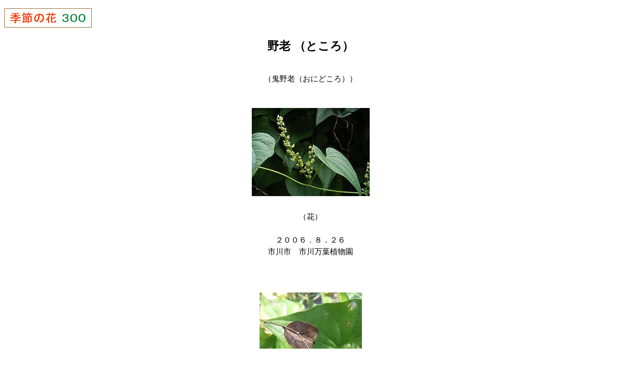

--- FILE ---
content_type: text/html
request_url: https://www.hana300.com/tokoro.html
body_size: 3003
content:
<!DOCTYPE html>
<html lang="ja">
<head>
<meta charset="utf-8">
<title>野老（トコロ）</title>
<meta name="description" content="つるでどんどん伸びる。葉っぱはハート形。夏につぶつぶの花が咲く。地下の根の部分は、ふくらんで芋のようになる。万葉集「皇祖神（すめろぎ）の　神の宮人（みやひと）　ところ葛（づら）　いや常重（とこしく）に　われかへり見む」">
<meta name="viewport" content="width=device-width">
<link rel="stylesheet" href="css1.css">
<link rel="icon" type="image/png" href="apple-touch-icon.png">
<link rel="apple-touch-icon" type="image/png" href="apple-touch-icon.png">
</head>
<body>
<p class="logo"><a href="index.html"><img src="hana300-logo2.gif" width="182" height="42" alt="季節の花 ３００"></a></p>
<h1 class="h1h1">野老 （ところ）</h1>
<pre>

（鬼野老（おにどころ））


<img src="tokoro99.jpg" width="243" height="182" alt="トコロ、オニドコロ">

（花）

２００６．８．２６
市川市　市川万葉植物園



<img src="tokoro98.jpg" width="211" height="281" alt="トコロ、オニドコロ">

（実）

２０１１．１１．２６
文京区　小石川植物園



<a href="tokoro1.html">写真集 １（写真７枚）へ</a>
（花、若い実）

<a href="tokoro2.html">写真集 ２（写真１１枚）へ</a>
（実）


 　　　　　　　　　<a href="#aa2">↓ 下へ</a>
</pre>
<pre class="honbun-1">
・山の芋（やまのいも）科。
・学名
　　Dioscorea tokoro
　　　Dioscorea : ヤマノイモ属
　　　tokoro : トコロ

　Dioscorea
　（ディオスコリア）は、
　１世紀(！)の
　ギリシャの自然科学者
　「Dioscorides」さんの
　名前にちなむ。
　<a href="aagaku-d.html#D">学名 D へ</a>


・つるでどんどん伸びる。
　葉っぱはハート形。
・夏につぶつぶの花が咲く。
・地下の根の部分は
　ふくらんで芋のようになる。
　”ひげ根”が多数つく。


・根にかたまりができることから
　「凝（とこり）」、
　これが「ところ」に
　変化したといわれる。
　また「”とろり”と凝った汁」
　ができることから、
　そこからいろいろ変化した、
　との説もある。

　漢字の「野老」は、
　根の”ひげ根”を
　老人の”ひげ”に見立てて、
　海の「海老」に対して
　山野の「野老」ということで
　この名になった。

・根茎の”ひげ根”を並べて干し
　正月の
　蓬莱（ほうらい）飾りとする。
　（老人に見立てて長寿を祈る）


・「ヤマノイモ」のような、
　茎の途中の「むかご」は無い。
　よく似ているが、
　この「むかご」の有無で
　見分けられるかも。


・別名
　「鬼野老（おにどころ）」


・「皇祖神（すめろぎ）の
　　神の宮人（みやひと）
　　<span class="bold">ところ葛（づら）</span>
　　いや常重（とこしく）に
　　われかへり見む」
　　　万葉集　作者不詳
　　　<a href="aahaiku.html#a">万葉集の他の短歌へ</a>

<span id="aa2"></span>
・「野老」シリーズ
　野老　 <a href="amadok.html">甘野老</a>

・似ている実や葉っぱへのリンク
　<a href="yamano.html">山の芋</a>


　　　　　　　　　　　　<a href="#top">↑ 上へ</a>

<span class="hr">＿＿＿＿＿＿＿＿＿＿＿＿＿＿＿＿＿＿</span>


<a href="aakozan.html">山野草・高山植物　コーナーへ</a>

<a href="aahaiku.html">俳句・短歌コーナーへ</a>

<span class="hr">＿＿＿＿＿＿＿＿＿＿＿＿＿＿＿＿＿＿</span>

<a href="a.html">　あ　</a>　<a href="ka.html">　か　</a>　<a href="sa.html">　さ　</a>　<a href="ta.html">　た　</a>

<a href="na.html">　な　</a>　<a href="ha.html">　は　</a>　<a href="ma.html">　ま　</a>　<a href="ya.html">　や～</a>

<a href="abc.html">英語名（A,B,C～）</a>

<a href="aagaku.html">学名（ラテン語）</a>　　<a href="aakamei.html"> 科名 </a>

<span class="hr">＿＿＿＿＿＿＿＿＿＿＿＿＿＿＿＿＿＿</span>

<a href="link01.html">１月</a>　　<a href="link02.html">２月</a>　　<a href="link03.html">３月</a>　　<a href="link04.html">４月</a>

<a href="link05.html">５月</a>　　<a href="link06.html">６月</a>　　<a href="link07.html">７月</a>　　<a href="link08.html">８月</a>

<a href="link09.html">９月</a>　 <a href="link10.html">１０月</a>　<a href="link11.html">１１月</a>　<a href="link12.html">１２月</a>

<span class="hr">＿＿＿＿＿＿＿＿＿＿＿＿＿＿＿＿＿＿</span>

<a href="aaasiro.html" style="text-decoration: none;"><span class="color-si">■</span></a>　<a href="aaaki.html" style="text-decoration: none;"><span class="color-ki">■</span></a>　<a href="aaadai.html" style="text-decoration: none;"><span class="color-da">■</span></a>　<a href="aaaaka.html" style="text-decoration: none;"><span class="color-ak">■</span></a>　<a href="aaapink.html" style="text-decoration: none;"><span class="color-pi">■</span></a>

<a href="aaaao.html" style="text-decoration: none;"><span class="color-ao">■</span></a>　<a href="aaamura.html" style="text-decoration: none;"><span class="color-mu">■</span></a>　<a href="aaamidori.html" style="text-decoration: none;"><span class="color-mi">■</span></a>　<a href="aaacya.html" style="text-decoration: none;"><span class="color-cy">■</span></a>　<a href="aaata.html" style="text-decoration: none;"><span class="color-ku">■</span></a>

　　　　<a href="aaa-color.html">色ならべ　２００色</a>

　　　　<a href="aaa-color2.html">色の名前（あいうえお順）</a>

<span class="hr">＿＿＿＿＿＿＿＿＿＿＿＿＿＿＿＿＿＿</span>

<span class="oomoji"><a href="teiten/aateiten.html">★ 定点観測シリーズ</a></span>

　　　<span class="cyuumoji"><a href="teiten/aateiten-sp1.html">定点観測　ベスト集</a></span>
<span class="hr">＿＿＿＿＿＿＿＿＿＿＿＿＿＿＿＿＿＿</span>

<span class="oomoji"><a href="aaooban.html">ベストショット</a></span>
<span class="hr">＿＿＿＿＿＿＿＿＿＿＿＿＿＿＿＿＿＿</span>

<a href="haru77.html">春の七草</a>　　<a href="aki777.html">秋の七草</a>
<span class="hr">＿＿＿＿＿＿＿＿＿＿＿＿＿＿＿＿＿＿</span>

<a href="aazasso.html">雑草、空き地の草</a>

<a href="aakozan.html">山野草、高山植物</a>

<a href="aaike.html">池・湿地の花</a>　　<a href="aaumi.html">海辺の花</a>

<a href="aaonsitu.html">温室・観葉植物</a>　　<a href="aasyoku.html">食虫植物</a>
<span class="hr">＿＿＿＿＿＿＿＿＿＿＿＿＿＿＿＿＿＿</span>

<a href="aayasai.html">野菜・果物</a>　　<a href="aayakuso.html">薬草（薬用植物）</a>

<a href="aakyoboku.html">巨木、銘木</a>

<a href="aami.html">個性的な「実」</a>

<a href="aaha.html">不思議な「葉っぱ」</a>
<span class="hr">＿＿＿＿＿＿＿＿＿＿＿＿＿＿＿＿＿＿</span>

<a href="aakaori.html">いい香り</a>　　<a href="bonsai1.html">盆栽 (BONSAI)</a>
<span class="hr">＿＿＿＿＿＿＿＿＿＿＿＿＿＿＿＿＿＿</span>

<a href="aahaiku.html">俳句・短歌</a>　　<a href="aa100nin.html">百人一首</a>

<a href="aaeto.html">干支（えと）</a>
<span class="hr">＿＿＿＿＿＿＿＿＿＿＿＿＿＿＿＿＿＿</span>

<a href="aadouga.html">動画（数秒の短編モノ）</a>
<span class="hr">＿＿＿＿＿＿＿＿＿＿＿＿＿＿＿＿＿＿</span>

<a href="aatanjyo.html">誕生日の花</a>

<a href="aakenka.html">都道府県の花・木</a>　　<a href="aakokka.html">世界の国花</a>
<span class="hr">＿＿＿＿＿＿＿＿＿＿＿＿＿＿＿＿＿＿</span>

<a href="aaseikatu2.html">ジュース並べ、五穀、紙の原料、等</a>
<span class="hr">＿＿＿＿＿＿＿＿＿＿＿＿＿＿＿＿＿＿</span>

<a href="aakanji1.html">木へん</a>　 <a href="aakanji2.html">草かんむり</a>　 <a href="sakana.html">魚へんの漢字</a>

<a href="aasuji.html">名前に「数字」を含む花</a>

<a href="aachinmei.html">珍名の花</a>
<span class="hr">＿＿＿＿＿＿＿＿＿＿＿＿＿＿＿＿＿＿</span>

<a href="aakaisetu.html">解説・使い方</a>　　<a href="aanew.html">更新情報</a>

<span class="hr">＿＿＿＿＿＿＿＿＿＿＿＿＿＿＿＿＿＿</span>

<a href="index.html">「季節の花 ３００」の表紙へ</a>


　　　　　　　　　　　　<a href="#top">↑ 上へ</a>
<span class="hr">＿＿＿＿＿＿＿＿＿＿＿＿＿＿＿＿＿＿</span>

Copyright(C) Since 1997
Atsushi Yamamoto.
All rights reserved.
</pre></body></html>


--- FILE ---
content_type: text/css
request_url: https://www.hana300.com/css1.css
body_size: 3359
content:
body     { background   :  #ffffff ;
           text-align   :  center  ; }

/* iPhone  等幅 → （全角）ヒラギノ角ゴ ProNW6 （半角）Meslo 　　　　　*/
/* Android 等幅 → （全角）モリサワ新ゴ　　　　（半角）Droid Sans Mono */
/* ＭＳゴシックをトルと、Edge,クロームで、別字の小フォントになる */
/* font-sizeをトルと、IEモードで、ＭＳゴシックの小フォントになる */
/* font-sizeをつけると、pre配下の.colorは効くが、 */
/*　　 pre honbun-1 配下の　.color-ai0000　などが半分サイズ（140%）になる(iPhone) */
pre      { font-family  :  "ＭＳ ゴシック" , monospace ; 
           font-size    :  100%    ;
           line-height  :  150%    ; }

img      { border : none ; }



/* 表紙タイトル　　h1初期値の約150%サイズ適用。１行なのでline-height不要 */
  .top1   { font-family :  "ＭＳ Ｐゴシック" , sans-serif ; 
            color       :  #ff5500 ; }
  .top2   { font-family :  "ＭＳ Ｐゴシック" , sans-serif ; 
            color       :  #007700 ; }


/* ページタイトル　　h1だが、内訳にclass指定してるので下記のclassが適用される */
  .h1h1   { font-family :  "ＭＳ Ｐゴシック" , sans-serif ;
            font-size   :  150%    ; 
            line-height :  140%    ; }


/* 大文字　あいうえお、1月2月・・、俳句の詠み人、等 */
  .oomoji   { font-size   : 150% ; }


/* 中文字　定点観測ベスト集、リンクの同項目、等 */
  .cyuumoji { font-size   : 124% ; }


  .logo     { text-align  : left ; }

  .honbun-1 { width       :  288px  ;
              text-align  :  left   ;
              display     :  inline-block ; }

  .hr       { color : #696969 ; }

  .bold     { font-weight : bold ; }


/* 学名解説のみ */
  .italic   { font-style  : italic ; }


/* 768以上の幅なら、"pc-img"のＰＣ用画像を表示('25.1.11までは660) */
@media screen and (min-width : 768px) {
.pc-img { display : inline-block }
.sm-img { display : none }
}

/* 767以下の幅なら、"sm-img"のスマホ画像を表示('25.1.11までは659) */
@media screen and (max-width : 767px) {
.pc-img { display : none }
.sm-img { display : inline-block }
}


/* 色ならべ200のTOPの１０個の色文字用。280%×70%=196%になる */
  .color  { font-size : 70% ; }


/* 色　あ */
  .color-ai0000  { font-size   : 280%  ;
             color : #004073 ; }  /* JIS */
  .color-ainezu  { font-size   : 280%  ;
             color : #267366 ; }  /* JIS */
  .color-ao      { font-size   : 280%  ;
             color : #0000ff ; }  /* ★原色 */
  .color-aotake  { font-size   : 280%  ;
             color : #66e68c ; }  /* JIS */
  .color-aomido  { font-size   : 280%  ;
             color : #1aff80 ; }  /* JIS */
  .color-aomura  { font-size   : 280%  ;
             color : #4d33ff ; }  /* JIS */
  .color-ak      { font-size   : 280%  ;
             color : #ff0000 ; }  /* ★原色 */
  .color-akasab  { font-size   : 280%  ;
             color : #730000 ; }  /* JIS */
  .color-akacya  { font-size   : 280%  ;
             color : #b30000 ; }  /* JIS */
  .color-akane0  { font-size   : 280%  ;
             color : #b30000 ; }  /* JIS */
  .color-akamur  { font-size   : 280%  ;
             color : #ff4dff ; }  /* JIS */
  .color-akebon  { font-size   : 280%  ;
             color : #ef8a69 ; }
  .color-asagi0  { font-size   : 280%  ;
             color : #17e396 ; }  /* JIS */
  .color-asagin  { font-size   : 280%  ;
             color : #97abac ; }
  .color-asamid  { font-size   : 280%  ;
             color : #9fd2ac ; }
  .color-azuki0  { font-size   : 280%  ;
             color : #80001a ; }  /* JIS */
  .color-ayame0  { font-size   : 280%  ;
             color : #cc66ff ; }  /* JIS */
  .color-anzu00  { font-size   : 280%  ;
             color : #ffa673 ; }  /* JIS */

  .color-ichigo  { font-size   : 280%  ;
             color : #c72439 ; }
  .color-indigo  { font-size   : 280%  ;
             color : #003c88 ; }

  .color-uguisu  { font-size   : 280%  ;
             color : #6b7300 ; }  /* JIS */
  .color-uguicy  { font-size   : 280%  ;
             color : #4d1a00 ; }  /* JIS */
  .color-ukon00  { font-size   : 280%  ;
             color : #ffb31a ; }  /* JIS */

  .color-edomur  { font-size   : 280%  ;
             color : #4d33e6 ; }  /* JIS */
  .color-ebicya  { font-size   : 280%  ;
             color : #590000 ; }  /* JIS */
  .color-emerar  { font-size   : 280%  ;
             color : #33ff40 ; }  /* JIS */
  .color-enji00  { font-size   : 280%  ;
             color : #b3002e ; }  /* JIS */
  .color-entan0  { font-size   : 280%  ;
             color : #ff4d5e ; }  /* JIS */

  .color-ouchi0  { font-size   : 280%  ;
             color : #5d4192 ; }
  .color-oudo00  { font-size   : 280%  ;
             color : #b35900 ; }  /* JIS */
  .color-ouni00  { font-size   : 280%  ;
             color : #ff594d ; }  /* JIS */
  .color-olive0  { font-size   : 280%  ;
             color : #4d3300 ; }  /* JIS */
  .color-orange  { font-size   : 280%  ;
             color : #ff5900 ; }  /* JIS */

/* か */
  .color-kaaki0  { font-size   : 280%  ;
             color : #b3731a ; }  /* JIS */
  .color-kaki00  { font-size   : 280%  ;
             color : #ff4d40 ; }  /* JIS */
  .color-kakitu  { font-size   : 280%  ;
             color : #3366ff ; }  /* JIS */
  .color-kassyo  { font-size   : 280%  ;
             color : #730000 ; }  /* JIS */
  .color-kachi0  { font-size   : 280%  ;
             color : #00004d ; }  /* JIS */
  .color-kaba00  { font-size   : 280%  ;
             color : #cc1a1a ; }  /* JIS */
  .color-kameno  { font-size   : 280%  ;
             color : #99ffd9 ; }  /* JIS */
  .color-karaku  { font-size   : 280%  ;
             color : #ff338c ; }  /* JIS */
  .color-karasi  { font-size   : 280%  ;
             color : #bf8c0d ; }  /* JIS */
  .color-kariya  { font-size   : 280%  ;
             color : #ebe345 ; }  /* JIS */
  .color-kanzou  { font-size   : 280%  ;
             color : #f29d2a ; }

  .color-ki      { font-size   : 280%  ;
             color : #ffff00 ; }  /* ★原色 */
  .color-kiaka0  { font-size   : 280%  ;
             color : #ff4700 ; }  /* JIS */
  .color-kikyou  { font-size   : 280%  ;
             color : #404dff ; }  /* JIS */
  .color-kicya0  { font-size   : 280%  ;
             color : #e64d1a ; }  /* JIS */
  .color-kinari  { font-size   : 280%  ;
             color : #f7f7ed ; }  /* JIS */
  .color-kihada  { font-size   : 280%  ;
             color : #f7ff4d ; }  /* JIS */
  .color-kimido  { font-size   : 280%  ;
             color : #a6ff00 ; }  /* JIS */
  .color-kyoumu  { font-size   : 280%  ;
             color : #601550 ; }
  .color-kin000  { font-size   : 280%  ;
             color : #ffd700 ; }  /* JIS */
  .color-gin000  { font-size   : 280%  ;
             color : #c0c0c0 ; }  /* JIS */
  .color-kinaka  { font-size   : 280%  ;
             color : #ff3300 ; }  /* JIS */
  .color-carrot  { font-size   : 280%  ;
             color : #ff4d33 ; }  /* JIS */
  .color-kincya  { font-size   : 280%  ;
             color : #e66600 ; }  /* JIS */
  .color-ginnez  { font-size   : 280%  ;
             color : #919191 ; }  /* JIS */

  .color-kusa00  { font-size   : 280%  ;
             color : #388500 ; }  /* JIS */
  .color-kuchin  { font-size   : 280%  ;
             color : #ffb85a ; }
  .color-kuchib  { font-size   : 280%  ;
             color : #732e00 ; }  /* JIS */
  .color-kuri00  { font-size   : 280%  ;
             color : #590000 ; }  /* JIS */
  .color-ku      { font-size   : 280%  ;
             color : #000000 ; }  /* ★JIS */
  .color-kurocy  { font-size   : 280%  ;
             color : #330000 ; }  /* JIS */
  .color-kuwazo  { font-size   : 280%  ;
             color : #907237 ; }
  .color-gunjyo  { font-size   : 280%  ;
             color : #4073ff ; }  /* JIS */

  .color-koiai0  { font-size   : 280%  ;
             color : #00004d ; }  /* JIS */
  .color-kouji0  { font-size   : 280%  ;
             color : #ff9940 ; }  /* JIS */
  .color-koubai  { font-size   : 280%  ;
             color : #ff85bf ; }  /* JIS */
  .color-koke00  { font-size   : 280%  ;
             color : #1a8000 ; }  /* JIS */
  .color-kogecy  { font-size   : 280%  ;
             color : #4d0000 ; }  /* JIS */
  .color-kodaim  { font-size   : 280%  ;
             color : #5414ad ; }  /* JIS */
  .color-kohaku  { font-size   : 280%  ;
             color : #b33300 ; }  /* JIS */
  .color-kobagu  { font-size   : 280%  ;
             color : #4dff59 ; }  /* JIS */
  .color-kobabu  { font-size   : 280%  ;
             color : #0080ff ; }  /* JIS */
  .color-gofun0  { font-size   : 280%  ;
             color : #ebe7e1 ; }  /* JISだが他のRGB使用 */
  .color-komugi  { font-size   : 280%  ;
             color : #e3784a ; }  /* JIS */
  .color-koruku  { font-size   : 280%  ;
             color : #b36633 ; }  /* JIS */
  .color-kon000  { font-size   : 280%  ;
             color : #000080 ; }  /* JIS */
  .color-konai0  { font-size   : 280%  ;
             color : #0d1acc ; }  /* JIS */
  .color-konjyo  { font-size   : 280%  ;
             color : #000066 ; }  /* JIS */

/* さ */
  .color-samonp  { font-size   : 280%  ;
             color : #ff8c99 ; }  /* JIS */
  .color-sakura  { font-size   : 280%  ;
             color : #ffedf7 ; }  /* JIS */
  .color-sabi00  { font-size   : 280%  ;
             color : #4d0000 ; }  /* JIS */
  .color-sabias  { font-size   : 280%  ;
             color : #1a9959 ; }  /* JIS */
  .color-sango0  { font-size   : 280%  ;
             color : #ff99bf ; }  /* JIS */

  .color-sikanc  { font-size   : 280%  ;
             color : #9c6e4e ; }
  .color-sikon0  { font-size   : 280%  ;
             color : #00004d ; }  /* JIS */
  .color-syu000  { font-size   : 280%  ;
             color : #ff4000 ; }  /* JIS */
  .color-si      { font-size   : 280%  ;
             color : #f0f0f0 ; }  /* ★原色 */
  .color-sinbas  { font-size   : 280%  ;
             color : #52ebb8 ; }  /* JIS */

  .color-suou00  { font-size   : 280%  ;
             color : #8c000d ; }  /* JIS */
  .color-sukare  { font-size   : 280%  ;
             color : #ff3333 ; }  /* JIS */
  .color-sukaib  { font-size   : 280%  ;
             color : #99fff2 ; }  /* JIS */
  .color-susuta  { font-size   : 280%  ;
             color : #4d000d ; }  /* JIS */
  .color-suna00  { font-size   : 280%  ;
             color : #ccbf8c ; }  /* JIS */
  .color-sumi00  { font-size   : 280%  ;
             color : #1f1f1f ; }  /* JIS */
  .color-sumire  { font-size   : 280%  ;
             color : #594dff ; }  /* JIS */

  .color-seiji0  { font-size   : 280%  ;
             color : #66e685 ; }  /* JIS */
  .color-sekich  { font-size   : 280%  ;
             color : #ec95a5 ; }
  .color-sepia0  { font-size   : 280%  ;
             color : #400000 ; }  /* JIS */
  .color-seruri  { font-size   : 280%  ;
             color : #00b3a6 ; }  /* JIS */
  .color-senzai  { font-size   : 280%  ;
             color : #006600 ; }  /* JIS */

  .color-zouge0  { font-size   : 280%  ;
             color : #f2edd9 ; }  /* JIS */
  .color-sora00  { font-size   : 280%  ;
             color : #99fff2 ; }  /* JIS */

/* た */
  .color-takoiz  { font-size   : 280%  ;
             color : #33ffcc ; }  /* JIS */
  .color-taisya  { font-size   : 280%  ;
             color : #b30000 ; }  /* JIS */
  .color-da      { font-size   : 280%  ;
             color : #ff5900 ; }  /* ★JIS */
  .color-tamago  { font-size   : 280%  ;
             color : #ffcc66 ; }  /* JIS */
  .color-danjuu  { font-size   : 280%  ;
             color : #a45733 ; }
  .color-tanpop  { font-size   : 280%  ;
             color : #ffd900 ; }  /* JIS */

  .color-cherry  { font-size   : 280%  ;
             color : #ff4df2 ; }  /* JIS */
  .color-cy      { font-size   : 280%  ;
             color : #800000 ; }  /* ★JIS */
  .color-cyakor  { font-size   : 280%  ;
             color : #1f052b ; }  /* JIS */
  .color-cyanez  { font-size   : 280%  ;
             color : #8c7366 ; }  /* JIS */
  .color-cyuuki  { font-size   : 280%  ;
             color : #fff200 ; }  /* JIS */
  .color-cyoko0  { font-size   : 280%  ;
             color : #4d0000 ; }  /* JIS */

  .color-tuchi0  { font-size   : 280%  ;
             color : #ad2e00 ; }  /* JIS */
  .color-tutuji  { font-size   : 280%  ;
             color : #ff33f7 ; }  /* JIS */
  .color-tuyuku  { font-size   : 280%  ;
             color : #4dccff ; }  /* JIS */
  .color-turuba  { font-size   : 280%  ;
             color : #69211b ; }

  .color-tetu00  { font-size   : 280%  ;
             color : #004d00 ; }  /* JIS */
  .color-tetugu  { font-size   : 280%  ;
             color : #050000 ; }  /* JIS */
  .color-tekkon  { font-size   : 280%  ;
             color : #00004d ; }  /* JIS */
  .color-terako  { font-size   : 280%  ;
             color : #b31a33 ; }  /* JIS */

  .color-toki00  { font-size   : 280%  ;
             color : #ff99e6 ; }  /* JIS */
  .color-tokiwa  { font-size   : 280%  ;
             color : #009900 ; }  /* JIS */
  .color-tokusa  { font-size   : 280%  ;
             color : #446349 ; }
  .color-tobi00  { font-size   : 280%  ;
             color : #800000 ; }  /* JIS */

/* な */
  .color-nasuko  { font-size   : 280%  ;
             color : #00004d ; }  /* JIS */
  .color-nadesi  { font-size   : 280%  ;
             color : #f78a9d ; }
  .color-nanoha  { font-size   : 280%  ;
             color : #efe000 ; }
  .color-namari  { font-size   : 280%  ;
             color : #525959 ; }  /* JIS */
  .color-nando0  { font-size   : 280%  ;
             color : #00ab6b ; }  /* JIS */

  .color-ni0000  { font-size   : 280%  ;
             color : #d55431 ; }
  .color-nikkei  { font-size   : 280%  ;
             color : #e04747 ; }  /* JIS */
  .color-nibi00  { font-size   : 280%  ;
             color : #727171 ; }

  .color-nezumi  { font-size   : 280%  ;
             color : #737373 ; }  /* JIS */

/* は */
  .color-hai000  { font-size   : 280%  ;
             color : #595959 ; }  /* ★JIS */
  .color-haicya  { font-size   : 280%  ;
             color : #800800 ; }  /* JIS */
  .color-hada00  { font-size   : 280%  ;
             color : #ffd9bf ; }  /* JIS */
  .color-hatoba  { font-size   : 280%  ;
             color : #664d99 ; }  /* JIS */
  .color-hanada  { font-size   : 280%  ;
             color : #1aa6cc ; }  /* JIS */
  .color-bara00  { font-size   : 280%  ;
             color : #ff3399 ; }  /* JIS */
  .color-panjy0  { font-size   : 280%  ;
             color : #3333ff ; }  /* JIS */

  .color-pikogu  { font-size   : 280%  ;
             color : #1aff80 ; }  /* JIS */
  .color-pikobu  { font-size   : 280%  ;
             color : #00ff8c ; }  /* JIS */
  .color-hisui0  { font-size   : 280%  ;
             color : #38b48b ; }
  .color-himawa  { font-size   : 280%  ;
             color : #ffbf00 ; }  /* JIS */
  .color-byakug  { font-size   : 280%  ;
             color : #80ffcc ; }  /* JIS */
  .color-byakur  { font-size   : 280%  ;
             color : #ccffba ; }  /* JIS */
  .color-hiwa00  { font-size   : 280%  ;
             color : #bfcc00 ; }  /* JIS */
  .color-hiwada  { font-size   : 280%  ;
             color : #800000 ; }  /* JIS */
  .color-pi      { font-size   : 280%  ;
             color : #ff00ff ; }  /* ★原色 */

  .color-forest  { font-size   : 280%  ;
             color : #00ab12 ; }  /* JIS */
  .color-fukaki  { font-size   : 280%  ;
             color : #e5aa23 ; }
  .color-fukami  { font-size   : 280%  ;
             color : #006600 ; }  /* JIS */
  .color-fuji00  { font-size   : 280%  ;
             color : #b3bfff ; }  /* JIS */
  .color-fujina  { font-size   : 280%  ;
             color : #4d59e6 ; }  /* JIS */
  .color-fujimu  { font-size   : 280%  ;
             color : #9999ff ; }  /* JIS */
  .color-purusi  { font-size   : 280%  ;
             color : #000066 ; }  /* JIS */

  .color-beju00  { font-size   : 280%  ;
             color : #e6cc99 ; }  /* JIS */
  .color-beni00  { font-size   : 280%  ;
             color : #e60040 ; }  /* JIS */
  .color-benieb  { font-size   : 280%  ;
             color : #990000 ; }  /* JIS */
  .color-benika  { font-size   : 280%  ;
             color : #b30024 ; }  /* JIS */
  .color-benihi  { font-size   : 280%  ;
             color : #ff1a26 ; }  /* JIS */
  .color-bengar  { font-size   : 280%  ;
             color : #7a0000 ; }  /* JIS */
  .color-botan0  { font-size   : 280%  ;
             color : #fa40ff ; }  /* JIS */

  .color-popyre  { font-size   : 280%  ;
             color : #ff3366 ; }  /* JIS */

/* ま */
  .color-maccya  { font-size   : 280%  ;
             color : #a6bf26 ; }  /* JIS */
  .color-matuba  { font-size   : 280%  ;
             color : #459900 ; }  /* JIS */
  .color-marinb  { font-size   : 280%  ;
             color : #008059 ; }  /* JIS */
  .color-mandar  { font-size   : 280%  ;
             color : #ff801a ; }  /* JIS */

  .color-mikan0  { font-size   : 280%  ;
             color : #ff6600 ; }  /* JIS */
  .color-mizu00  { font-size   : 280%  ;
             color : #b3ffe6 ; }  /* JIS */
  .color-mizuas  { font-size   : 280%  ;
             color : #4db380 ; }  /* JIS */
  .color-mi      { font-size   : 280%  ;
             color : #008000 ; }  /* ★原色 */
  .color-miru00  { font-size   : 280%  ;
             color : #4d4d00 ; }  /* JIS */
  .color-mintog  { font-size   : 280%  ;
             color : #80ff80 ; }  /* JIS */

  .color-mu      { font-size   : 280%  ;
             color : #800080 ; }  /* ★原色 */

  .color-moegi1  { font-size   : 280%  ;
             color : #99ff33 ; }  /* JIS */
  .color-moegi2  { font-size   : 280%  ;
             color : #008000 ; }  /* JIS */
  .color-momo00  { font-size   : 280%  ;
             color : #ff73bf ; }  /* JIS */

/* や */
  .color-yanagi  { font-size   : 280%  ;
             color : #99bd7c ; }
  .color-yamabu  { font-size   : 280%  ;
             color : #ffa600 ; }  /* JIS */

  .color-rairak  { font-size   : 280%  ;
             color : #ccb3ff ; }  /* JIS */
  .color-rakuda  { font-size   : 280%  ;
             color : #b3331a ; }  /* JIS */
  .color-rabend  { font-size   : 280%  ;
             color : #c4b3ff ; }  /* JIS */

  .color-rifugu  { font-size   : 280%  ;
             color : #80e61a ; }  /* JIS */
  .color-rikyun  { font-size   : 280%  ;
             color : #597340 ; }  /* JIS */

  .color-ruri00  { font-size   : 280%  ;
             color : #1a4dff ; }  /* JIS */
  .color-ruriko  { font-size   : 280%  ;
             color : #001acc ; }  /* JIS */

  .color-lemony  { font-size   : 280%  ;
             color : #ffff40 ; }  /* JIS */
  .color-renga0  { font-size   : 280%  ;
             color : #ab0000 ; }  /* JIS */

  .color-rokusy  { font-size   : 280%  ;
             color : #009900 ; }  /* JIS */

  .color-winere  { font-size   : 280%  ;
             color : #ab005e ; }  /* JIS */
  .color-wakaku  { font-size   : 280%  ;
             color : #b3ff14 ; }  /* JIS */
  .color-wakata  { font-size   : 280%  ;
             color : #66ff73 ; }  /* JIS */
  .color-wakaba  { font-size   : 280%  ;
             color : #9ee661 ; }  /* JIS */
  .color-wasure  { font-size   : 280%  ;
             color : #85e6ff ; }  /* JIS */
